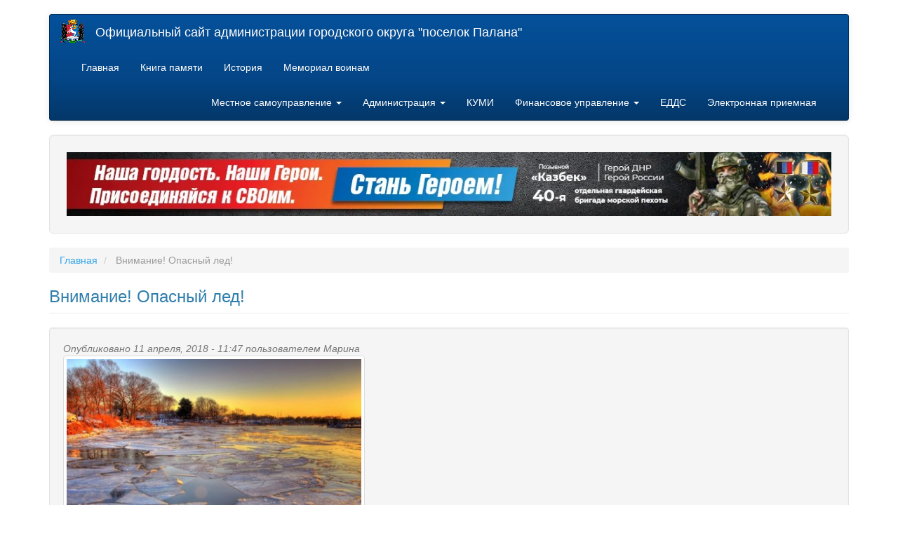

--- FILE ---
content_type: text/html; charset=utf-8
request_url: https://palana.org/news/5939
body_size: 4663
content:
<!DOCTYPE html>
<html lang="ru" dir="ltr" prefix="content: http://purl.org/rss/1.0/modules/content/ dc: http://purl.org/dc/terms/ foaf: http://xmlns.com/foaf/0.1/ og: http://ogp.me/ns# rdfs: http://www.w3.org/2000/01/rdf-schema# sioc: http://rdfs.org/sioc/ns# sioct: http://rdfs.org/sioc/types# skos: http://www.w3.org/2004/02/skos/core# xsd: http://www.w3.org/2001/XMLSchema#">
<head>
  <link rel="profile" href="http://www.w3.org/1999/xhtml/vocab" />
  <meta name="viewport" content="width=device-width, initial-scale=1.0">
  <meta http-equiv="Content-Type" content="text/html; charset=utf-8" />
<meta name="Generator" content="Drupal 7 (http://drupal.org)" />
<link rel="canonical" href="/news/5939" />
<link rel="shortlink" href="/node/5939" />
<link rel="shortcut icon" href="https://palana.org/sites/default/files/gerb_mini_a_0.png" type="image/png" />
  <title> Внимание! Опасный лед! | Официальный сайт администрации городского округа &quot;поселок Палана&quot;</title>
  <link type="text/css" rel="stylesheet" href="https://palana.org/sites/default/files/css/css_lQaZfjVpwP_oGNqdtWCSpJT1EMqXdMiU84ekLLxQnc4.css" media="all" />
<link type="text/css" rel="stylesheet" href="https://palana.org/sites/default/files/css/css_YmuMqUm--85MDg6GF8xFt60xnxOSYeKArfr5yk0-sVc.css" media="all" />
<link type="text/css" rel="stylesheet" href="https://palana.org/sites/default/files/css/css_NCOSdpoQnWWQHVcfG2o2skDLf8YSjSAlOAadPoELzbo.css" media="all" />
<link type="text/css" rel="stylesheet" href="https://cdn.jsdelivr.net/npm/bootswatch@3.4.0/cerulean/bootstrap.min.css" media="all" />
<link type="text/css" rel="stylesheet" href="https://cdn.jsdelivr.net/npm/@unicorn-fail/drupal-bootstrap-styles@0.0.2/dist/3.1.1/7.x-3.x/drupal-bootstrap-cerulean.min.css" media="all" />
  <!-- HTML5 element support for IE6-8 -->
  <!--[if lt IE 9]>
    <script src="https://cdn.jsdelivr.net/html5shiv/3.7.3/html5shiv-printshiv.min.js"></script>
  <![endif]-->
  <script src="https://palana.org/sites/default/files/js/js_Pt6OpwTd6jcHLRIjrE-eSPLWMxWDkcyYrPTIrXDSON0.js"></script>
<script src="https://cdn.jsdelivr.net/npm/bootstrap@3.4.1/dist/js/bootstrap.min.js"></script>
<script src="https://palana.org/sites/default/files/js/js_rKO8CXIWxkgTBbV8kTViQkqflfx0lInO8w4lkol1D1Y.js"></script>
<script>jQuery.extend(Drupal.settings, {"basePath":"\/","pathPrefix":"","setHasJsCookie":0,"ajaxPageState":{"theme":"bootstrap","theme_token":"hnKOWQdzNB8TO6Fv3NLfGU53bVo_Wky2AUS4KcxnnNM","js":{"modules\/statistics\/statistics.js":1,"sites\/all\/themes\/bootstrap\/js\/bootstrap.js":1,"sites\/all\/modules\/jquery_update\/replace\/jquery\/1.12\/jquery.min.js":1,"misc\/jquery-extend-3.4.0.js":1,"misc\/jquery-html-prefilter-3.5.0-backport.js":1,"misc\/jquery.once.js":1,"misc\/drupal.js":1,"sites\/all\/modules\/jquery_update\/js\/jquery_browser.js":1,"https:\/\/cdn.jsdelivr.net\/npm\/bootstrap@3.4.1\/dist\/js\/bootstrap.min.js":1,"public:\/\/languages\/ru_j9rAqWOa-487H0MeM1deoAiBh9RaUz9HQYRJquboBXo.js":1},"css":{"modules\/system\/system.base.css":1,"modules\/field\/theme\/field.css":1,"modules\/node\/node.css":1,"sites\/all\/modules\/views\/css\/views.css":1,"sites\/all\/modules\/ckeditor\/css\/ckeditor.css":1,"sites\/all\/modules\/ctools\/css\/ctools.css":1,"sites\/all\/modules\/panels\/css\/panels.css":1,"https:\/\/cdn.jsdelivr.net\/npm\/bootswatch@3.4.0\/cerulean\/bootstrap.min.css":1,"https:\/\/cdn.jsdelivr.net\/npm\/@unicorn-fail\/drupal-bootstrap-styles@0.0.2\/dist\/3.1.1\/7.x-3.x\/drupal-bootstrap-cerulean.min.css":1}},"statistics":{"data":{"nid":"5939"},"url":"\/modules\/statistics\/statistics.php"},"bootstrap":{"anchorsFix":"0","anchorsSmoothScrolling":"0","formHasError":0,"popoverEnabled":1,"popoverOptions":{"animation":1,"html":1,"placement":"auto","selector":"","trigger":"click","triggerAutoclose":1,"title":"","content":"","delay":0,"container":"body"},"tooltipEnabled":1,"tooltipOptions":{"animation":1,"html":1,"placement":"auto","selector":"","trigger":"click hover focus","delay":0,"container":"body"}}});</script>
</head>
<body class="html not-front not-logged-in no-sidebars page-node page-node- page-node-5939 node-type-story">
  <div id="skip-link">
    <a href="#main-content" class="element-invisible element-focusable">Перейти к основному содержанию</a>
  </div>
    <header id="navbar" role="banner" class="navbar container navbar-inverse">
  <div class="container">
    <div class="navbar-header">
              <a class="logo navbar-btn pull-left" href="/" title="Главная">
          <img src="https://palana.org/sites/default/files/gerb_mini_a.png" alt="Главная" />
        </a>
      
              <a class="name navbar-brand" href="/" title="Главная">Официальный сайт администрации городского округа "поселок Палана"</a>
      
              <button type="button" class="navbar-toggle" data-toggle="collapse" data-target="#navbar-collapse">
          <span class="sr-only">Toggle navigation</span>
          <span class="icon-bar"></span>
          <span class="icon-bar"></span>
          <span class="icon-bar"></span>
        </button>
          </div>

          <div class="navbar-collapse collapse" id="navbar-collapse">
        <nav role="navigation">
                      <ul class="menu nav navbar-nav"><li class="first leaf"><a href="/" title="На главную страницу сайта">Главная</a></li>
<li class="leaf"><a href="/alleya" title="Книга памяти городского округа «поселок Палана»">Книга памяти</a></li>
<li class="collapsed"><a href="/history" title="История Паланы">История</a></li>
<li class="last leaf"><a href="/memorial">Мемориал воинам</a></li>
</ul>                                <ul class="menu nav navbar-nav secondary"><li class="first expanded dropdown"><a href="/mcy" title="Местное самоуправление" class="dropdown-toggle" data-toggle="dropdown">Местное самоуправление  <span class="caret"></span></a><ul class="dropdown-menu"><li class="first leaf"><a href="/content/%D0%B3%D0%BB%D0%B0%D0%B2%D0%B0-%D0%B3%D0%BE%D1%80%D0%BE%D0%B4%D1%81%D0%BA%D0%BE%D0%B3%D0%BE-%D0%BE%D0%BA%D1%80%D1%83%D0%B3%D0%B0" title="Глава городского округа">Глава городского округа</a></li>
<li class="leaf"><a href="http://snd.palana.org" title="Совет депутатов городского округа Палана">Совет депутатов</a></li>
<li class="last leaf"><a href="/%D0%BC%D1%83%D0%BD%D0%B8%D1%86%D0%B8%D0%BF%D0%B0%D0%BB%D1%8C%D0%BD%D1%8B%D0%B5-%D1%83%D1%87%D1%80%D0%B5%D0%B6%D0%B4%D0%B5%D0%BD%D0%B8%D1%8F" title="Муниципальные учреждения и предприятия городского округа &amp;laquo;поселок Палана&amp;raquo;
">Муниципальные учреждения </a></li>
</ul></li>
<li class="expanded dropdown"><a href="/content/%D0%B0%D0%B4%D0%BC%D0%B8%D0%BD%D0%B8%D1%81%D1%82%D1%80%D0%B0%D1%86%D0%B8%D1%8F" title="Администрация" class="dropdown-toggle" data-toggle="dropdown">Администрация  <span class="caret"></span></a><ul class="dropdown-menu"><li class="first leaf"><a href="/content/%D1%81%D1%82%D1%80%D1%83%D0%BA%D1%82%D1%83%D1%80%D0%B0-%D0%B0%D0%B4%D0%BC%D0%B8%D0%BD%D0%B8%D1%81%D1%82%D1%80%D0%B0%D1%86%D0%B8%D0%B8-%D0%B3%D0%BE%D1%80%D0%BE%D0%B4%D1%81%D0%BA%D0%BE%D0%B3%D0%BE-%D0%BE%D0%BA%D1%80%D1%83%D0%B3%D0%B0-%D0%BF%D0%B0%D0%BB%D0%B0%D0%BD%D0%B0" title="Структура администрации городского округа Палана">Структура</a></li>
<li class="leaf"><a href="/content/%D0%B7%D0%B0%D0%BC%D0%B5%D1%81%D1%82%D0%B8%D1%82%D0%B5%D0%BB%D0%B8-%D0%B3%D0%BB%D0%B0%D0%B2%D1%8B-%D0%B0%D0%B4%D0%BC%D0%B8%D0%BD%D0%B8%D1%81%D1%82%D1%80%D0%B0%D1%86%D0%B8%D0%B8-%D0%B3%D0%BE%D1%80%D0%BE%D0%B4%D1%81%D0%BA%D0%BE%D0%B3%D0%BE-%D0%BE%D0%BA%D1%80%D1%83%D0%B3%D0%B0-%C2%AB%D0%BF%D0%BE%D1%81%D0%B5%D0%BB%D0%BE%D0%BA-%D0%BF%D0%B0%D0%BB%D0%B0%D0%BD%D0%B0%C2%BB" title="Руководство администрации городского округа Палана">Заместители главы</a></li>
<li class="leaf"><a href="/content/%D1%81%D0%BF%D0%B8%D1%81%D0%BE%D0%BA-%D1%80%D0%B0%D0%B1%D0%BE%D1%82%D0%BD%D0%B8%D0%BA%D0%BE%D0%B2">Список работников</a></li>
<li class="leaf"><a href="/content/%D0%BC%D1%83%D0%BD%D0%B8%D1%86%D0%B8%D0%BF%D0%B0%D0%BB%D1%8C%D0%BD%D0%B0%D1%8F-%D1%81%D0%BB%D1%83%D0%B6%D0%B1%D0%B0">Муниципальная служба</a></li>
<li class="last leaf"><a href="/content/obshchestvennyy-sovet">Общественный совет</a></li>
</ul></li>
<li class="leaf"><a href="/kumi" title="Комитет по управлению муниципальным имуществом">КУМИ</a></li>
<li class="expanded dropdown"><a href="/finans" class="dropdown-toggle" data-toggle="dropdown">Финансовое управление  <span class="caret"></span></a><ul class="dropdown-menu"><li class="first leaf"><a href="/finans/doks/npa" title="Нормативно-правовые акты по бюджету
">НПА по бюджету</a></li>
<li class="leaf"><a href="/finans/doks/budget" title="Бюджет для граждан">Бюджет для граждан</a></li>
<li class="leaf"><a href="/finans/doks/ispolnenie" title="Исполнение бюджета">Исполнение бюджета</a></li>
<li class="leaf"><a href="/finans/doks/deyatelnost" title="Текущая деятельность">Текущая деятельность</a></li>
<li class="last leaf"><a href="/finansovoe-upravlenie/finansovyy-kontrol" title="Финансовый контроль">Финансовый контроль</a></li>
</ul></li>
<li class="leaf"><a href="/edds">ЕДДС</a></li>
<li class="last leaf"><a href="/elektronnaya-priemnaya">Электронная приемная</a></li>
</ul>                            </nav>
      </div>
      </div>
</header>

<div class="main-container container">

  <header role="banner" id="page-header">
    
      <div class="region region-header well well-lg">
    <section id="block-block-17" class="block block-block clearfix">

      
  <p><a href="https://contract41.kamgov.ru/"><img src="/sites/default/files/blocks/svo123.jpg" style="height:100%; width:100%" /></a></p>

</section>
  </div>
  </header> <!-- /#page-header -->

  <div class="row">

    
    <section class="col-sm-12">
            <ol class="breadcrumb"><li><a href="/">Главная</a></li>
<li class="active"> Внимание! Опасный лед!</li>
</ol>      <a id="main-content"></a>
                    <h3 class="page-header"> Внимание! Опасный лед!</h3>
                                                          <div class="region region-content well">
    <section id="block-system-main" class="block block-system clearfix">

      
  <article id="node-5939" class="node node-story node-promoted clearfix" about="/news/5939" typeof="sioc:Item foaf:Document">
    <header>
            <span property="dc:title" content=" Внимание! Опасный лед!" class="rdf-meta element-hidden"></span>        <span class="submitted">
            <span property="dc:date dc:created" content="2018-04-11T11:47:06+12:00" datatype="xsd:dateTime" rel="sioc:has_creator">Опубликовано 11 апреля, 2018 - 11:47 пользователем <span class="username" xml:lang="" about="/users/marina" typeof="sioc:UserAccount" property="foaf:name" datatype="">Марина</span></span>    </span>
      </header>
    <div class="field field-name-field-img-up field-type-image field-label-hidden"><div class="field-items"><div class="field-item even"><img typeof="foaf:Image" class="img-thumbnail img-responsive" src="https://palana.org/sites/default/files/iykctcnyh6w_1.jpg" width="430" height="269" alt="" /></div></div></div><div class="field field-name-body field-type-text-with-summary field-label-hidden"><div class="field-items"><div class="field-item even" property="content:encoded"></div></div></div><div class="field field-name-taxonomy-vocabulary-1 field-type-taxonomy-term-reference field-label-inline clearfix"><div class="field-label">Новости:&nbsp;</div><div class="field-items"><div class="field-item even"><a href="/category/%D0%BD%D0%BE%D0%B2%D0%BE%D1%81%D1%82%D0%B8/%D0%BE%D0%BF%D0%B0%D1%81%D0%BD%D1%8B%D0%B9-%D0%BB%D0%B5%D0%B4" typeof="skos:Concept" property="rdfs:label skos:prefLabel" datatype="">Опасный лед</a></div></div></div>     <footer>
          <ul class="links list-inline"><li class="statistics_counter first last"><span>14 просмотров</span></li>
</ul>  </footer>
      </article>

</section>
  </div>
    </section>

    
  </div>
</div>

  <footer class="footer container">
      <div class="region region-footer well well-sm">
    <section id="block-block-3" class="block block-block clearfix">

      
  <!-- Контакты --><div class="col-md-4 col-sm-6">
<div class="mb-20">
<h4>Приемная</h4>
<ul>
<li><a href="tel:+74154332100">+7 (41543) 32-100 </a></li>
<li><a href="tel:+74154331672">+7 (41543) 31-672 </a></li>
<li><a href="tel:+74154332332">+7 (41543) 32-332 </a></li>
</ul>
</div>
</div>
<div class="col-md-4 col-sm-6">
<div class="mb-20">
<h4>Единая дежурно-диспетчерская служба</h4>
<ul>
<li>112</li>
<li><a href="tel:+74154331118">+7 (41543) 31118 </a></li>
<li><a href="tel:+74154332118">+7 (41543) 32118 </a></li>
</ul>
</div>
</div>
<!-- Дополнительная колонка --><div class="col-md-4 col-sm-6">
<!-- Адрес --><div class="mb-20">
<h4>Адрес</h4>
<p>688000, Россия, Камчатский край,<br />
Корякский округ, п.г.т. Палана,<br />
улица Обухова дом 6</p>
<h5>Администрация городского округа «поселок Палана»</h5>
</div>
</div>

</section>
  </div>
  </footer>
  <script src="https://palana.org/sites/default/files/js/js_VU7P4CTgUZdF2SyFko5LLAg9ZK0OSVjXVaAFnTLgVt0.js"></script>
<script src="https://palana.org/sites/default/files/js/js_MRdvkC2u4oGsp5wVxBG1pGV5NrCPW3mssHxIn6G9tGE.js"></script>
</body>
</html>
